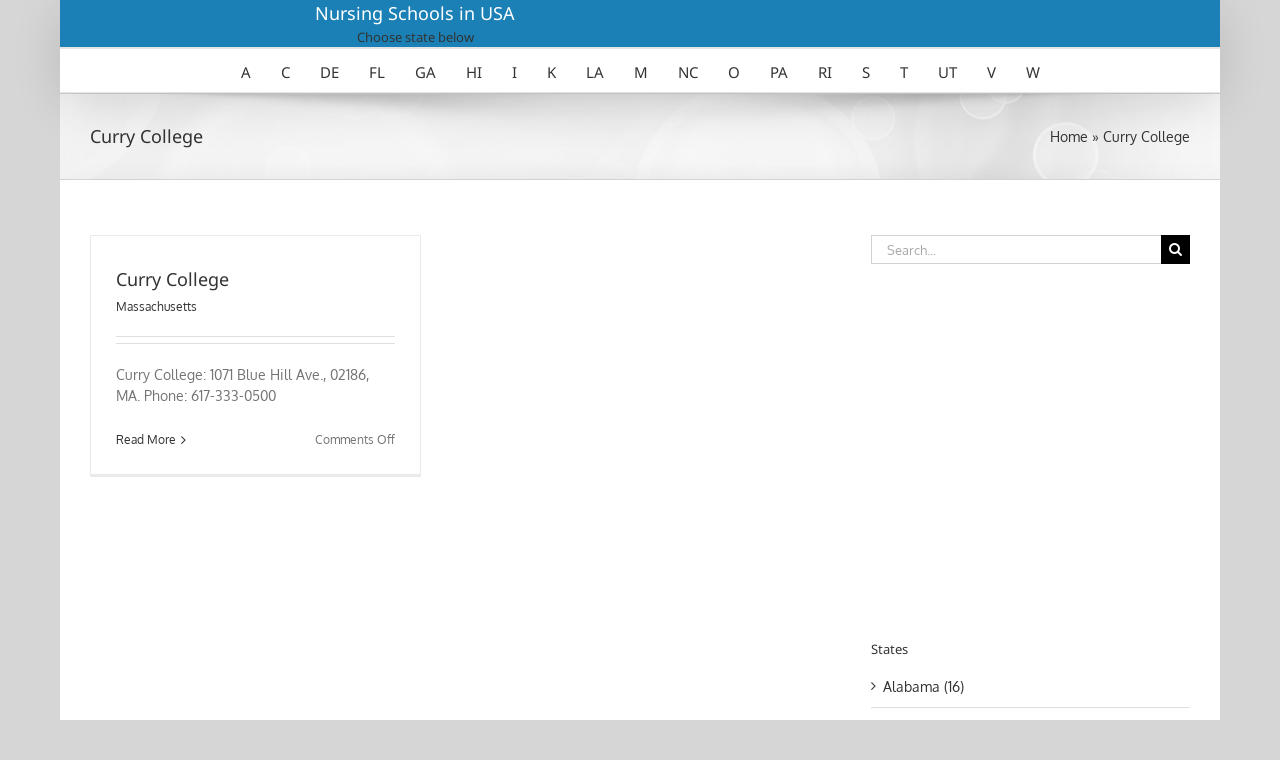

--- FILE ---
content_type: text/html; charset=UTF-8
request_url: https://usanursing-schools.com/tag/curry-college/
body_size: 9652
content:
<!DOCTYPE html>
<html class="avada-html-layout-boxed avada-html-header-position-top avada-html-is-archive" lang="en-US" prefix="og: http://ogp.me/ns# fb: http://ogp.me/ns/fb#">
<head>
	<meta http-equiv="X-UA-Compatible" content="IE=edge" />
	<meta http-equiv="Content-Type" content="text/html; charset=utf-8"/>
	<meta name="viewport" content="width=device-width, initial-scale=1" />
	<meta name='robots' content='index, follow, max-image-preview:large, max-snippet:-1, max-video-preview:-1' />
	<style>img:is([sizes="auto" i], [sizes^="auto," i]) { contain-intrinsic-size: 3000px 1500px }</style>
	
	<!-- This site is optimized with the Yoast SEO plugin v26.8 - https://yoast.com/product/yoast-seo-wordpress/ -->
	<title>Curry College Archives &#8902; USA Nursing Schools</title>
	<link rel="canonical" href="https://usanursing-schools.com/tag/curry-college/" />
	<meta property="og:locale" content="en_US" />
	<meta property="og:type" content="article" />
	<meta property="og:title" content="Curry College Archives &#8902; USA Nursing Schools" />
	<meta property="og:url" content="https://usanursing-schools.com/tag/curry-college/" />
	<meta property="og:site_name" content="USA Nursing Schools" />
	<meta name="twitter:card" content="summary_large_image" />
	<script type="application/ld+json" class="yoast-schema-graph">{"@context":"https://schema.org","@graph":[{"@type":"CollectionPage","@id":"https://usanursing-schools.com/tag/curry-college/","url":"https://usanursing-schools.com/tag/curry-college/","name":"Curry College Archives &#8902; USA Nursing Schools","isPartOf":{"@id":"https://usanursing-schools.com/#website"},"breadcrumb":{"@id":"https://usanursing-schools.com/tag/curry-college/#breadcrumb"},"inLanguage":"en-US"},{"@type":"BreadcrumbList","@id":"https://usanursing-schools.com/tag/curry-college/#breadcrumb","itemListElement":[{"@type":"ListItem","position":1,"name":"Home","item":"https://usanursing-schools.com/"},{"@type":"ListItem","position":2,"name":"Curry College"}]},{"@type":"WebSite","@id":"https://usanursing-schools.com/#website","url":"https://usanursing-schools.com/","name":"USA Nursing Schools","description":"","potentialAction":[{"@type":"SearchAction","target":{"@type":"EntryPoint","urlTemplate":"https://usanursing-schools.com/?s={search_term_string}"},"query-input":{"@type":"PropertyValueSpecification","valueRequired":true,"valueName":"search_term_string"}}],"inLanguage":"en-US"}]}</script>
	<!-- / Yoast SEO plugin. -->


<link rel="alternate" type="application/rss+xml" title="USA Nursing Schools &raquo; Feed" href="https://usanursing-schools.com/feed/" />
		
		
		
				<link rel="alternate" type="application/rss+xml" title="USA Nursing Schools &raquo; Curry College Tag Feed" href="https://usanursing-schools.com/tag/curry-college/feed/" />
				
		<meta property="og:locale" content="en_US"/>
		<meta property="og:type" content="article"/>
		<meta property="og:site_name" content="USA Nursing Schools"/>
		<meta property="og:title" content="Curry College Archives &#8902; USA Nursing Schools"/>
				<meta property="og:url" content="https://usanursing-schools.com/curry-college/"/>
																				<meta property="og:image" content=""/>
		<meta property="og:image:width" content=""/>
		<meta property="og:image:height" content=""/>
		<meta property="og:image:type" content=""/>
				<script type="0b3ae1de2ebab7d8b8358f0e-text/javascript">
/* <![CDATA[ */
window._wpemojiSettings = {"baseUrl":"https:\/\/s.w.org\/images\/core\/emoji\/15.0.3\/72x72\/","ext":".png","svgUrl":"https:\/\/s.w.org\/images\/core\/emoji\/15.0.3\/svg\/","svgExt":".svg","source":{"concatemoji":"https:\/\/usanursing-schools.com\/wp-includes\/js\/wp-emoji-release.min.js?ver=6.7.4"}};
/*! This file is auto-generated */
!function(i,n){var o,s,e;function c(e){try{var t={supportTests:e,timestamp:(new Date).valueOf()};sessionStorage.setItem(o,JSON.stringify(t))}catch(e){}}function p(e,t,n){e.clearRect(0,0,e.canvas.width,e.canvas.height),e.fillText(t,0,0);var t=new Uint32Array(e.getImageData(0,0,e.canvas.width,e.canvas.height).data),r=(e.clearRect(0,0,e.canvas.width,e.canvas.height),e.fillText(n,0,0),new Uint32Array(e.getImageData(0,0,e.canvas.width,e.canvas.height).data));return t.every(function(e,t){return e===r[t]})}function u(e,t,n){switch(t){case"flag":return n(e,"\ud83c\udff3\ufe0f\u200d\u26a7\ufe0f","\ud83c\udff3\ufe0f\u200b\u26a7\ufe0f")?!1:!n(e,"\ud83c\uddfa\ud83c\uddf3","\ud83c\uddfa\u200b\ud83c\uddf3")&&!n(e,"\ud83c\udff4\udb40\udc67\udb40\udc62\udb40\udc65\udb40\udc6e\udb40\udc67\udb40\udc7f","\ud83c\udff4\u200b\udb40\udc67\u200b\udb40\udc62\u200b\udb40\udc65\u200b\udb40\udc6e\u200b\udb40\udc67\u200b\udb40\udc7f");case"emoji":return!n(e,"\ud83d\udc26\u200d\u2b1b","\ud83d\udc26\u200b\u2b1b")}return!1}function f(e,t,n){var r="undefined"!=typeof WorkerGlobalScope&&self instanceof WorkerGlobalScope?new OffscreenCanvas(300,150):i.createElement("canvas"),a=r.getContext("2d",{willReadFrequently:!0}),o=(a.textBaseline="top",a.font="600 32px Arial",{});return e.forEach(function(e){o[e]=t(a,e,n)}),o}function t(e){var t=i.createElement("script");t.src=e,t.defer=!0,i.head.appendChild(t)}"undefined"!=typeof Promise&&(o="wpEmojiSettingsSupports",s=["flag","emoji"],n.supports={everything:!0,everythingExceptFlag:!0},e=new Promise(function(e){i.addEventListener("DOMContentLoaded",e,{once:!0})}),new Promise(function(t){var n=function(){try{var e=JSON.parse(sessionStorage.getItem(o));if("object"==typeof e&&"number"==typeof e.timestamp&&(new Date).valueOf()<e.timestamp+604800&&"object"==typeof e.supportTests)return e.supportTests}catch(e){}return null}();if(!n){if("undefined"!=typeof Worker&&"undefined"!=typeof OffscreenCanvas&&"undefined"!=typeof URL&&URL.createObjectURL&&"undefined"!=typeof Blob)try{var e="postMessage("+f.toString()+"("+[JSON.stringify(s),u.toString(),p.toString()].join(",")+"));",r=new Blob([e],{type:"text/javascript"}),a=new Worker(URL.createObjectURL(r),{name:"wpTestEmojiSupports"});return void(a.onmessage=function(e){c(n=e.data),a.terminate(),t(n)})}catch(e){}c(n=f(s,u,p))}t(n)}).then(function(e){for(var t in e)n.supports[t]=e[t],n.supports.everything=n.supports.everything&&n.supports[t],"flag"!==t&&(n.supports.everythingExceptFlag=n.supports.everythingExceptFlag&&n.supports[t]);n.supports.everythingExceptFlag=n.supports.everythingExceptFlag&&!n.supports.flag,n.DOMReady=!1,n.readyCallback=function(){n.DOMReady=!0}}).then(function(){return e}).then(function(){var e;n.supports.everything||(n.readyCallback(),(e=n.source||{}).concatemoji?t(e.concatemoji):e.wpemoji&&e.twemoji&&(t(e.twemoji),t(e.wpemoji)))}))}((window,document),window._wpemojiSettings);
/* ]]> */
</script>
<style id='wp-emoji-styles-inline-css' type='text/css'>

	img.wp-smiley, img.emoji {
		display: inline !important;
		border: none !important;
		box-shadow: none !important;
		height: 1em !important;
		width: 1em !important;
		margin: 0 0.07em !important;
		vertical-align: -0.1em !important;
		background: none !important;
		padding: 0 !important;
	}
</style>
<link rel='stylesheet' id='avada-parent-stylesheet-css' href='https://usanursing-schools.com/wp-content/themes/Avada/style.css?ver=6.7.4' type='text/css' media='all' />
<link rel='stylesheet' id='fusion-dynamic-css-css' href='https://usanursing-schools.com/wp-content/uploads/fusion-styles/929df542b7d7c955855cbcd3cc77ce55.min.css?ver=3.11.10' type='text/css' media='all' />
<script type="0b3ae1de2ebab7d8b8358f0e-text/javascript" src="https://usanursing-schools.com/wp-includes/js/jquery/jquery.min.js?ver=3.7.1" id="jquery-core-js"></script>
<script type="0b3ae1de2ebab7d8b8358f0e-text/javascript" src="https://usanursing-schools.com/wp-includes/js/jquery/jquery-migrate.min.js?ver=3.4.1" id="jquery-migrate-js"></script>
<script type="0b3ae1de2ebab7d8b8358f0e-text/javascript" id="jquery-js-after">
/* <![CDATA[ */
jQuery(document).ready(function() {
	jQuery(".55583b42a48a6ec84089ad85e29e0f10").click(function() {
		jQuery.post(
			"https://usanursing-schools.com/wp-admin/admin-ajax.php", {
				"action": "quick_adsense_onpost_ad_click",
				"quick_adsense_onpost_ad_index": jQuery(this).attr("data-index"),
				"quick_adsense_nonce": "0b50aad6df",
			}, function(response) { }
		);
	});
});
/* ]]> */
</script>
<link rel="https://api.w.org/" href="https://usanursing-schools.com/wp-json/" /><link rel="alternate" title="JSON" type="application/json" href="https://usanursing-schools.com/wp-json/wp/v2/tags/967" /><link rel="EditURI" type="application/rsd+xml" title="RSD" href="https://usanursing-schools.com/xmlrpc.php?rsd" />
<meta name="generator" content="WordPress 6.7.4" />
<style type="text/css" id="css-fb-visibility">@media screen and (max-width: 640px){.fusion-no-small-visibility{display:none !important;}body .sm-text-align-center{text-align:center !important;}body .sm-text-align-left{text-align:left !important;}body .sm-text-align-right{text-align:right !important;}body .sm-flex-align-center{justify-content:center !important;}body .sm-flex-align-flex-start{justify-content:flex-start !important;}body .sm-flex-align-flex-end{justify-content:flex-end !important;}body .sm-mx-auto{margin-left:auto !important;margin-right:auto !important;}body .sm-ml-auto{margin-left:auto !important;}body .sm-mr-auto{margin-right:auto !important;}body .fusion-absolute-position-small{position:absolute;top:auto;width:100%;}.awb-sticky.awb-sticky-small{ position: sticky; top: var(--awb-sticky-offset,0); }}@media screen and (min-width: 641px) and (max-width: 1024px){.fusion-no-medium-visibility{display:none !important;}body .md-text-align-center{text-align:center !important;}body .md-text-align-left{text-align:left !important;}body .md-text-align-right{text-align:right !important;}body .md-flex-align-center{justify-content:center !important;}body .md-flex-align-flex-start{justify-content:flex-start !important;}body .md-flex-align-flex-end{justify-content:flex-end !important;}body .md-mx-auto{margin-left:auto !important;margin-right:auto !important;}body .md-ml-auto{margin-left:auto !important;}body .md-mr-auto{margin-right:auto !important;}body .fusion-absolute-position-medium{position:absolute;top:auto;width:100%;}.awb-sticky.awb-sticky-medium{ position: sticky; top: var(--awb-sticky-offset,0); }}@media screen and (min-width: 1025px){.fusion-no-large-visibility{display:none !important;}body .lg-text-align-center{text-align:center !important;}body .lg-text-align-left{text-align:left !important;}body .lg-text-align-right{text-align:right !important;}body .lg-flex-align-center{justify-content:center !important;}body .lg-flex-align-flex-start{justify-content:flex-start !important;}body .lg-flex-align-flex-end{justify-content:flex-end !important;}body .lg-mx-auto{margin-left:auto !important;margin-right:auto !important;}body .lg-ml-auto{margin-left:auto !important;}body .lg-mr-auto{margin-right:auto !important;}body .fusion-absolute-position-large{position:absolute;top:auto;width:100%;}.awb-sticky.awb-sticky-large{ position: sticky; top: var(--awb-sticky-offset,0); }}</style>		<script type="0b3ae1de2ebab7d8b8358f0e-text/javascript">
			var doc = document.documentElement;
			doc.setAttribute( 'data-useragent', navigator.userAgent );
		</script>
		
	<script async src="//pagead2.googlesyndication.com/pagead/js/adsbygoogle.js" type="0b3ae1de2ebab7d8b8358f0e-text/javascript"></script>
<script type="0b3ae1de2ebab7d8b8358f0e-text/javascript">
  (adsbygoogle = window.adsbygoogle || []).push({
    google_ad_client: "ca-pub-4594276871407351",
    enable_page_level_ads: true
  });
</script></head>

<body class="archive tag tag-curry-college tag-967 has-sidebar fusion-image-hovers fusion-pagination-sizing fusion-button_type-flat fusion-button_span-no fusion-button_gradient-linear avada-image-rollover-circle-yes avada-image-rollover-yes avada-image-rollover-direction-left fusion-has-button-gradient fusion-body ltr fusion-sticky-header no-tablet-sticky-header no-mobile-sticky-header no-mobile-slidingbar no-mobile-totop fusion-disable-outline fusion-sub-menu-fade mobile-logo-pos-left layout-boxed-mode avada-has-boxed-modal-shadow- layout-scroll-offset-full avada-has-zero-margin-offset-top fusion-top-header menu-text-align-center mobile-menu-design-modern fusion-show-pagination-text fusion-header-layout-v5 avada-responsive avada-footer-fx-none avada-menu-highlight-style-bar fusion-search-form-classic fusion-main-menu-search-dropdown fusion-avatar-square avada-sticky-shrinkage avada-dropdown-styles avada-blog-layout-medium alternate avada-blog-archive-layout-grid avada-header-shadow-yes avada-menu-icon-position-left avada-has-megamenu-shadow avada-has-mainmenu-dropdown-divider avada-has-titlebar-bar_and_content avada-has-pagination-padding avada-flyout-menu-direction-fade avada-ec-views-v1" data-awb-post-id="404">
		<a class="skip-link screen-reader-text" href="#content">Skip to content</a>

	<div id="boxed-wrapper">
							
		<div id="wrapper" class="fusion-wrapper">
			<div id="home" style="position:relative;top:-1px;"></div>
							
					
			<header class="fusion-header-wrapper fusion-header-shadow">
				<div class="fusion-header-v5 fusion-logo-alignment fusion-logo-left fusion-sticky-menu- fusion-sticky-logo- fusion-mobile-logo- fusion-sticky-menu-only fusion-header-menu-align-center fusion-mobile-menu-design-modern">
					
<div class="fusion-secondary-header">
	<div class="fusion-row">
					<div class="fusion-alignleft">
				<div class="fusion-contact-info"><span class="fusion-contact-info-phone-number"><center><h2 style="color:white;margin-bottom: 0;"><a href="https://usanursing-schools.com/">Nursing Schools in USA</a></h2><h4 style="margin-top: 0;margin-bottom: 0;">Choose state below</h4></center></span></div>			</div>
							<div class="fusion-alignright">
				<nav class="fusion-secondary-menu" role="navigation" aria-label="Secondary Menu"></nav>			</div>
			</div>
</div>
<div class="fusion-header-sticky-height"></div>
<div class="fusion-sticky-header-wrapper"> <!-- start fusion sticky header wrapper -->
	<div class="fusion-header">
		<div class="fusion-row">
							<div class="fusion-logo" data-margin-top="0px" data-margin-bottom="0px" data-margin-left="0px" data-margin-right="0px">
		</div>
								<div class="fusion-mobile-menu-icons">
							<a href="#" class="fusion-icon awb-icon-bars" aria-label="Toggle mobile menu" aria-expanded="false"></a>
		
		
		
			</div>
			
					</div>
	</div>
	<div class="fusion-secondary-main-menu">
		<div class="fusion-row">
			<nav class="fusion-main-menu" aria-label="Main Menu"><ul id="menu-main" class="fusion-menu"><li  id="menu-item-1000"  class="menu-item menu-item-type-taxonomy menu-item-object-category menu-item-has-children menu-item-1000 fusion-dropdown-menu"  data-item-id="1000"><a  href="https://usanursing-schools.com/alaska/" class="fusion-bar-highlight"><span class="menu-text">A</span></a><ul class="sub-menu"><li  id="menu-item-1004"  class="menu-item menu-item-type-taxonomy menu-item-object-category menu-item-1004 fusion-dropdown-submenu" ><a  href="https://usanursing-schools.com/alaska/" class="fusion-bar-highlight"><span>Alaska</span></a></li><li  id="menu-item-1001"  class="menu-item menu-item-type-taxonomy menu-item-object-category menu-item-1001 fusion-dropdown-submenu" ><a  href="https://usanursing-schools.com/alabama/" class="fusion-bar-highlight"><span>Alabama</span></a></li><li  id="menu-item-1002"  class="menu-item menu-item-type-taxonomy menu-item-object-category menu-item-1002 fusion-dropdown-submenu" ><a  href="https://usanursing-schools.com/arkansas/" class="fusion-bar-highlight"><span>Arkansas</span></a></li><li  id="menu-item-1003"  class="menu-item menu-item-type-taxonomy menu-item-object-category menu-item-1003 fusion-dropdown-submenu" ><a  href="https://usanursing-schools.com/arizona/" class="fusion-bar-highlight"><span>Arizona</span></a></li></ul></li><li  id="menu-item-868"  class="menu-item menu-item-type-taxonomy menu-item-object-category menu-item-has-children menu-item-868 fusion-dropdown-menu"  data-item-id="868"><a  href="https://usanursing-schools.com/california/" class="fusion-bar-highlight"><span class="menu-text">C</span></a><ul class="sub-menu"><li  id="menu-item-864"  class="menu-item menu-item-type-taxonomy menu-item-object-category menu-item-864 fusion-dropdown-submenu" ><a  href="https://usanursing-schools.com/california/" class="fusion-bar-highlight"><span>California</span></a></li><li  id="menu-item-866"  class="menu-item menu-item-type-taxonomy menu-item-object-category menu-item-866 fusion-dropdown-submenu" ><a  href="https://usanursing-schools.com/colorado/" class="fusion-bar-highlight"><span>Colorado</span></a></li><li  id="menu-item-867"  class="menu-item menu-item-type-taxonomy menu-item-object-category menu-item-867 fusion-dropdown-submenu" ><a  href="https://usanursing-schools.com/connecticut/" class="fusion-bar-highlight"><span>Connecticut</span></a></li></ul></li><li  id="menu-item-870"  class="menu-item menu-item-type-taxonomy menu-item-object-category menu-item-870"  data-item-id="870"><a  href="https://usanursing-schools.com/delaware/" class="fusion-bar-highlight"><span class="menu-text">DE</span></a></li><li  id="menu-item-874"  class="menu-item menu-item-type-taxonomy menu-item-object-category menu-item-874"  data-item-id="874"><a  href="https://usanursing-schools.com/florida/" class="fusion-bar-highlight"><span class="menu-text">FL</span></a></li><li  id="menu-item-875"  class="menu-item menu-item-type-taxonomy menu-item-object-category menu-item-875"  data-item-id="875"><a  href="https://usanursing-schools.com/georgia/" class="fusion-bar-highlight"><span class="menu-text">GA</span></a></li><li  id="menu-item-876"  class="menu-item menu-item-type-taxonomy menu-item-object-category menu-item-876"  data-item-id="876"><a  href="https://usanursing-schools.com/hawaii/" class="fusion-bar-highlight"><span class="menu-text">HI</span></a></li><li  id="menu-item-886"  class="menu-item menu-item-type-taxonomy menu-item-object-category menu-item-has-children menu-item-886 fusion-dropdown-menu"  data-item-id="886"><a  href="https://usanursing-schools.com/iowa/" class="fusion-bar-highlight"><span class="menu-text">I</span></a><ul class="sub-menu"><li  id="menu-item-879"  class="menu-item menu-item-type-taxonomy menu-item-object-category menu-item-879 fusion-dropdown-submenu" ><a  href="https://usanursing-schools.com/iowa/" class="fusion-bar-highlight"><span>Iowa</span></a></li><li  id="menu-item-880"  class="menu-item menu-item-type-taxonomy menu-item-object-category menu-item-880 fusion-dropdown-submenu" ><a  href="https://usanursing-schools.com/idaho/" class="fusion-bar-highlight"><span>Idaho</span></a></li><li  id="menu-item-882"  class="menu-item menu-item-type-taxonomy menu-item-object-category menu-item-882 fusion-dropdown-submenu" ><a  href="https://usanursing-schools.com/illinois/" class="fusion-bar-highlight"><span>Illinois</span></a></li><li  id="menu-item-883"  class="menu-item menu-item-type-taxonomy menu-item-object-category menu-item-883 fusion-dropdown-submenu" ><a  href="https://usanursing-schools.com/indiana/" class="fusion-bar-highlight"><span>Indiana</span></a></li></ul></li><li  id="menu-item-887"  class="menu-item menu-item-type-taxonomy menu-item-object-category menu-item-has-children menu-item-887 fusion-dropdown-menu"  data-item-id="887"><a  href="https://usanursing-schools.com/kansas/" class="fusion-bar-highlight"><span class="menu-text">K</span></a><ul class="sub-menu"><li  id="menu-item-884"  class="menu-item menu-item-type-taxonomy menu-item-object-category menu-item-884 fusion-dropdown-submenu" ><a  href="https://usanursing-schools.com/kansas/" class="fusion-bar-highlight"><span>Kansas</span></a></li><li  id="menu-item-885"  class="menu-item menu-item-type-taxonomy menu-item-object-category menu-item-885 fusion-dropdown-submenu" ><a  href="https://usanursing-schools.com/kentucky/" class="fusion-bar-highlight"><span>Kentucky</span></a></li></ul></li><li  id="menu-item-888"  class="menu-item menu-item-type-taxonomy menu-item-object-category menu-item-888"  data-item-id="888"><a  href="https://usanursing-schools.com/louisiana/" class="fusion-bar-highlight"><span class="menu-text">LA</span></a></li><li  id="menu-item-890"  class="menu-item menu-item-type-taxonomy menu-item-object-category menu-item-has-children menu-item-890 fusion-dropdown-menu"  data-item-id="890"><a  href="https://usanursing-schools.com/massachusetts/" class="fusion-bar-highlight"><span class="menu-text">M</span></a><ul class="sub-menu"><li  id="menu-item-902"  class="menu-item menu-item-type-taxonomy menu-item-object-category menu-item-902 fusion-dropdown-submenu" ><a  href="https://usanursing-schools.com/massachusetts/" class="fusion-bar-highlight"><span>Massachusetts</span></a></li><li  id="menu-item-891"  class="menu-item menu-item-type-taxonomy menu-item-object-category menu-item-891 fusion-dropdown-submenu" ><a  href="https://usanursing-schools.com/maryland/" class="fusion-bar-highlight"><span>Maryland</span></a></li><li  id="menu-item-892"  class="menu-item menu-item-type-taxonomy menu-item-object-category menu-item-892 fusion-dropdown-submenu" ><a  href="https://usanursing-schools.com/maine/" class="fusion-bar-highlight"><span>Maine</span></a></li><li  id="menu-item-893"  class="menu-item menu-item-type-taxonomy menu-item-object-category menu-item-893 fusion-dropdown-submenu" ><a  href="https://usanursing-schools.com/michigan/" class="fusion-bar-highlight"><span>Michigan</span></a></li><li  id="menu-item-895"  class="menu-item menu-item-type-taxonomy menu-item-object-category menu-item-895 fusion-dropdown-submenu" ><a  href="https://usanursing-schools.com/minnesota/" class="fusion-bar-highlight"><span>Minnesota</span></a></li><li  id="menu-item-896"  class="menu-item menu-item-type-taxonomy menu-item-object-category menu-item-896 fusion-dropdown-submenu" ><a  href="https://usanursing-schools.com/missouri/" class="fusion-bar-highlight"><span>Missouri</span></a></li><li  id="menu-item-897"  class="menu-item menu-item-type-taxonomy menu-item-object-category menu-item-897 fusion-dropdown-submenu" ><a  href="https://usanursing-schools.com/mississippi/" class="fusion-bar-highlight"><span>Mississippi</span></a></li><li  id="menu-item-898"  class="menu-item menu-item-type-taxonomy menu-item-object-category menu-item-898 fusion-dropdown-submenu" ><a  href="https://usanursing-schools.com/montana/" class="fusion-bar-highlight"><span>Montana</span></a></li></ul></li><li  id="menu-item-904"  class="menu-item menu-item-type-taxonomy menu-item-object-category menu-item-has-children menu-item-904 fusion-dropdown-menu"  data-item-id="904"><a  href="https://usanursing-schools.com/north-carolina/" class="fusion-bar-highlight"><span class="menu-text">NC</span></a><ul class="sub-menu"><li  id="menu-item-1044"  class="menu-item menu-item-type-taxonomy menu-item-object-category menu-item-1044 fusion-dropdown-submenu" ><a  href="https://usanursing-schools.com/north-carolina/" class="fusion-bar-highlight"><span>North Carolina</span></a></li><li  id="menu-item-905"  class="menu-item menu-item-type-taxonomy menu-item-object-category menu-item-905 fusion-dropdown-submenu" ><a  href="https://usanursing-schools.com/north-dakota/" class="fusion-bar-highlight"><span>North Dakota</span></a></li><li  id="menu-item-906"  class="menu-item menu-item-type-taxonomy menu-item-object-category menu-item-906 fusion-dropdown-submenu" ><a  href="https://usanursing-schools.com/nebraska/" class="fusion-bar-highlight"><span>Nebraska</span></a></li><li  id="menu-item-907"  class="menu-item menu-item-type-taxonomy menu-item-object-category menu-item-907 fusion-dropdown-submenu" ><a  href="https://usanursing-schools.com/new-hampshire/" class="fusion-bar-highlight"><span>New Hampshire</span></a></li><li  id="menu-item-908"  class="menu-item menu-item-type-taxonomy menu-item-object-category menu-item-908 fusion-dropdown-submenu" ><a  href="https://usanursing-schools.com/new-jersey/" class="fusion-bar-highlight"><span>New Jersey</span></a></li><li  id="menu-item-909"  class="menu-item menu-item-type-taxonomy menu-item-object-category menu-item-909 fusion-dropdown-submenu" ><a  href="https://usanursing-schools.com/new-mexico/" class="fusion-bar-highlight"><span>New Mexico</span></a></li><li  id="menu-item-910"  class="menu-item menu-item-type-taxonomy menu-item-object-category menu-item-910 fusion-dropdown-submenu" ><a  href="https://usanursing-schools.com/nevada/" class="fusion-bar-highlight"><span>Nevada</span></a></li><li  id="menu-item-912"  class="menu-item menu-item-type-taxonomy menu-item-object-category menu-item-912 fusion-dropdown-submenu" ><a  href="https://usanursing-schools.com/new-york/" class="fusion-bar-highlight"><span>New York</span></a></li></ul></li><li  id="menu-item-914"  class="menu-item menu-item-type-taxonomy menu-item-object-category menu-item-has-children menu-item-914 fusion-dropdown-menu"  data-item-id="914"><a  href="https://usanursing-schools.com/ohio/" class="fusion-bar-highlight"><span class="menu-text">O</span></a><ul class="sub-menu"><li  id="menu-item-917"  class="menu-item menu-item-type-taxonomy menu-item-object-category menu-item-917 fusion-dropdown-submenu" ><a  href="https://usanursing-schools.com/ohio/" class="fusion-bar-highlight"><span>Ohio</span></a></li><li  id="menu-item-915"  class="menu-item menu-item-type-taxonomy menu-item-object-category menu-item-915 fusion-dropdown-submenu" ><a  href="https://usanursing-schools.com/oklahoma/" class="fusion-bar-highlight"><span>Oklahoma</span></a></li><li  id="menu-item-916"  class="menu-item menu-item-type-taxonomy menu-item-object-category menu-item-916 fusion-dropdown-submenu" ><a  href="https://usanursing-schools.com/oregon/" class="fusion-bar-highlight"><span>Oregon</span></a></li></ul></li><li  id="menu-item-918"  class="menu-item menu-item-type-taxonomy menu-item-object-category menu-item-918"  data-item-id="918"><a  href="https://usanursing-schools.com/pennsylvania/" class="fusion-bar-highlight"><span class="menu-text">PA</span></a></li><li  id="menu-item-920"  class="menu-item menu-item-type-taxonomy menu-item-object-category menu-item-920"  data-item-id="920"><a  href="https://usanursing-schools.com/rhode-island/" class="fusion-bar-highlight"><span class="menu-text">RI</span></a></li><li  id="menu-item-922"  class="menu-item menu-item-type-taxonomy menu-item-object-category menu-item-has-children menu-item-922 fusion-dropdown-menu"  data-item-id="922"><a  href="https://usanursing-schools.com/south-carolina/" class="fusion-bar-highlight"><span class="menu-text">S</span></a><ul class="sub-menu"><li  id="menu-item-927"  class="menu-item menu-item-type-taxonomy menu-item-object-category menu-item-927 fusion-dropdown-submenu" ><a  href="https://usanursing-schools.com/south-carolina/" class="fusion-bar-highlight"><span>South Carolina</span></a></li><li  id="menu-item-923"  class="menu-item menu-item-type-taxonomy menu-item-object-category menu-item-923 fusion-dropdown-submenu" ><a  href="https://usanursing-schools.com/south-dakota/" class="fusion-bar-highlight"><span>South Dakota</span></a></li></ul></li><li  id="menu-item-928"  class="menu-item menu-item-type-taxonomy menu-item-object-category menu-item-has-children menu-item-928 fusion-dropdown-menu"  data-item-id="928"><a  href="https://usanursing-schools.com/tennessee/" class="fusion-bar-highlight"><span class="menu-text">T</span></a><ul class="sub-menu"><li  id="menu-item-941"  class="menu-item menu-item-type-taxonomy menu-item-object-category menu-item-941 fusion-dropdown-submenu" ><a  href="https://usanursing-schools.com/tennessee/" class="fusion-bar-highlight"><span>Tennessee</span></a></li><li  id="menu-item-929"  class="menu-item menu-item-type-taxonomy menu-item-object-category menu-item-929 fusion-dropdown-submenu" ><a  href="https://usanursing-schools.com/texas/" class="fusion-bar-highlight"><span>Texas</span></a></li></ul></li><li  id="menu-item-932"  class="menu-item menu-item-type-taxonomy menu-item-object-category menu-item-932"  data-item-id="932"><a  href="https://usanursing-schools.com/utah/" class="fusion-bar-highlight"><span class="menu-text">UT</span></a></li><li  id="menu-item-933"  class="menu-item menu-item-type-taxonomy menu-item-object-category menu-item-has-children menu-item-933 fusion-dropdown-menu"  data-item-id="933"><a  href="https://usanursing-schools.com/virginia/" class="fusion-bar-highlight"><span class="menu-text">V</span></a><ul class="sub-menu"><li  id="menu-item-943"  class="menu-item menu-item-type-taxonomy menu-item-object-category menu-item-943 fusion-dropdown-submenu" ><a  href="https://usanursing-schools.com/virginia/" class="fusion-bar-highlight"><span>Virginia</span></a></li><li  id="menu-item-936"  class="menu-item menu-item-type-taxonomy menu-item-object-category menu-item-936 fusion-dropdown-submenu" ><a  href="https://usanursing-schools.com/vermont/" class="fusion-bar-highlight"><span>Vermont</span></a></li></ul></li><li  id="menu-item-937"  class="menu-item menu-item-type-taxonomy menu-item-object-category menu-item-has-children menu-item-937 fusion-dropdown-menu"  data-item-id="937"><a  href="https://usanursing-schools.com/washington/" class="fusion-bar-highlight"><span class="menu-text">W</span></a><ul class="sub-menu"><li  id="menu-item-944"  class="menu-item menu-item-type-taxonomy menu-item-object-category menu-item-944 fusion-dropdown-submenu" ><a  href="https://usanursing-schools.com/washington/" class="fusion-bar-highlight"><span>Washington</span></a></li><li  id="menu-item-938"  class="menu-item menu-item-type-taxonomy menu-item-object-category menu-item-938 fusion-dropdown-submenu" ><a  href="https://usanursing-schools.com/wisconsin/" class="fusion-bar-highlight"><span>Wisconsin</span></a></li><li  id="menu-item-940"  class="menu-item menu-item-type-taxonomy menu-item-object-category menu-item-940 fusion-dropdown-submenu" ><a  href="https://usanursing-schools.com/west-virginia/" class="fusion-bar-highlight"><span>West Virginia</span></a></li><li  id="menu-item-1008"  class="menu-item menu-item-type-taxonomy menu-item-object-category menu-item-1008 fusion-dropdown-submenu" ><a  href="https://usanursing-schools.com/wyoming/" class="fusion-bar-highlight"><span>Wyoming</span></a></li></ul></li></ul></nav>
<nav class="fusion-mobile-nav-holder fusion-mobile-menu-text-align-left" aria-label="Main Menu Mobile"></nav>

					</div>
	</div>
</div> <!-- end fusion sticky header wrapper -->
				</div>
				<div class="fusion-clearfix"></div>
			</header>
								
							<div id="sliders-container" class="fusion-slider-visibility">
					</div>
				
					
							
			<section class="avada-page-titlebar-wrapper" aria-label="Page Title Bar">
	<div class="fusion-page-title-bar fusion-page-title-bar-none fusion-page-title-bar-left">
		<div class="fusion-page-title-row">
			<div class="fusion-page-title-wrapper">
				<div class="fusion-page-title-captions">

																							<h1 class="entry-title">Curry College</h1>

											
					
				</div>

															<div class="fusion-page-title-secondary">
							<nav class="fusion-breadcrumbs awb-yoast-breadcrumbs" ara-label="Breadcrumb"><span><span><a href="https://usanursing-schools.com/">Home</a></span> » <span class="breadcrumb_last" aria-current="page">Curry College</span></span></nav>						</div>
									
			</div>
		</div>
	</div>
</section>

						<main id="main" class="clearfix ">
				<div class="fusion-row" style="">
<section id="content" class="" style="float: left;">
	
	<div id="posts-container" class="fusion-blog-archive fusion-blog-layout-grid-wrapper fusion-clearfix">
	<div class="fusion-posts-container fusion-blog-layout-grid fusion-blog-layout-grid-2 isotope fusion-posts-container-infinite fusion-posts-container-load-more fusion-blog-rollover " data-pages="1">
		
		
													<article id="post-404" class="fusion-post-grid  post fusion-clearfix post-404 type-post status-publish format-standard hentry category-massachusetts tag-965 tag-curry-college tag-ma tag-milton">
														<div class="fusion-post-wrapper">
				
				
				
									
				
														<div class="fusion-post-content-wrapper">
				
				
				<div class="fusion-post-content post-content">
					<h2 class="entry-title fusion-post-title"><a href="https://usanursing-schools.com/curry-college/">Curry College</a></h2>
																<p class="fusion-single-line-meta"><span class="vcard rich-snippet-hidden"><span class="fn"><a href="https://usanursing-schools.com/author/verydima/" title="Posts by verydima" rel="author">verydima</a></span></span><span class="updated rich-snippet-hidden">2015-08-21T08:39:22+00:00</span><a href="https://usanursing-schools.com/massachusetts/" rel="category tag">Massachusetts</a><span class="fusion-inline-sep">|</span></p>
																										<div class="fusion-content-sep sep-double sep-solid"></div>
						
					
					<div class="fusion-post-content-container">
						<p>Curry College: 1071 Blue Hill Ave.,  02186, MA. Phone: 617-333-0500</p>					</div>
				</div>

				
																																<div class="fusion-meta-info">
																										<div class="fusion-alignleft">
										<a href="https://usanursing-schools.com/curry-college/" class="fusion-read-more" aria-label="More on Curry College">
											Read More										</a>
									</div>
								
																																		<div class="fusion-alignright">
																					<span>Comments Off<span class="screen-reader-text"> on Curry College</span></span>																			</div>
															</div>
															
									</div>
				
									</div>
							</article>

			
		
		
	</div>

			</div>
</section>
<aside id="sidebar" class="sidebar fusion-widget-area fusion-content-widget-area fusion-sidebar-right fusion-blogsidebar" style="float: right;" data="">
											
					<section id="search-2" class="widget widget_search">		<form role="search" class="searchform fusion-search-form  fusion-search-form-classic" method="get" action="https://usanursing-schools.com/">
			<div class="fusion-search-form-content">

				
				<div class="fusion-search-field search-field">
					<label><span class="screen-reader-text">Search for:</span>
													<input type="search" value="" name="s" class="s" placeholder="Search..." required aria-required="true" aria-label="Search..."/>
											</label>
				</div>
				<div class="fusion-search-button search-button">
					<input type="submit" class="fusion-search-submit searchsubmit" aria-label="Search" value="&#xf002;" />
									</div>

				
			</div>


			
		</form>
		</section><section id="text-2" class="widget widget_text">			<div class="textwidget"><script async src="//pagead2.googlesyndication.com/pagead/js/adsbygoogle.js" type="0b3ae1de2ebab7d8b8358f0e-text/javascript"></script>
<!-- 336nursing -->
<ins class="adsbygoogle"
     style="display:inline-block;width:336px;height:280px"
     data-ad-client="ca-pub-4594276871407351"
     data-ad-slot="3357313528"></ins>
<script type="0b3ae1de2ebab7d8b8358f0e-text/javascript">
(adsbygoogle = window.adsbygoogle || []).push({});
</script></div>
		</section><section id="categories-2" class="widget widget_categories"><div class="heading"><h4 class="widget-title">States</h4></div>
			<ul>
					<li class="cat-item cat-item-1"><a href="https://usanursing-schools.com/alabama/">Alabama (16)</a>
</li>
	<li class="cat-item cat-item-2"><a href="https://usanursing-schools.com/alaska/">Alaska (1)</a>
</li>
	<li class="cat-item cat-item-50"><a href="https://usanursing-schools.com/arizona/">Arizona (10)</a>
</li>
	<li class="cat-item cat-item-100"><a href="https://usanursing-schools.com/arkansas/">Arkansas (6)</a>
</li>
	<li class="cat-item cat-item-124"><a href="https://usanursing-schools.com/california/">California (90)</a>
</li>
	<li class="cat-item cat-item-328"><a href="https://usanursing-schools.com/colorado/">Colorado (12)</a>
</li>
	<li class="cat-item cat-item-360"><a href="https://usanursing-schools.com/connecticut/">Connecticut (11)</a>
</li>
	<li class="cat-item cat-item-391"><a href="https://usanursing-schools.com/delaware/">Delaware (3)</a>
</li>
	<li class="cat-item cat-item-403"><a href="https://usanursing-schools.com/florida/">Florida (53)</a>
</li>
	<li class="cat-item cat-item-544"><a href="https://usanursing-schools.com/georgia/">Georgia (20)</a>
</li>
	<li class="cat-item cat-item-2160"><a href="https://usanursing-schools.com/gu/">GU (1)</a>
</li>
	<li class="cat-item cat-item-609"><a href="https://usanursing-schools.com/hawaii/">Hawaii (5)</a>
</li>
	<li class="cat-item cat-item-621"><a href="https://usanursing-schools.com/idaho/">Idaho (9)</a>
</li>
	<li class="cat-item cat-item-636"><a href="https://usanursing-schools.com/illinois/">Illinois (29)</a>
</li>
	<li class="cat-item cat-item-729"><a href="https://usanursing-schools.com/indiana/">Indiana (4)</a>
</li>
	<li class="cat-item cat-item-739"><a href="https://usanursing-schools.com/iowa/">Iowa (11)</a>
</li>
	<li class="cat-item cat-item-776"><a href="https://usanursing-schools.com/kansas/">Kansas (11)</a>
</li>
	<li class="cat-item cat-item-820"><a href="https://usanursing-schools.com/kentucky/">Kentucky (11)</a>
</li>
	<li class="cat-item cat-item-855"><a href="https://usanursing-schools.com/louisiana/">Louisiana (15)</a>
</li>
	<li class="cat-item cat-item-902"><a href="https://usanursing-schools.com/maine/">Maine (5)</a>
</li>
	<li class="cat-item cat-item-925"><a href="https://usanursing-schools.com/maryland/">Maryland (8)</a>
</li>
	<li class="cat-item cat-item-958"><a href="https://usanursing-schools.com/massachusetts/">Massachusetts (19)</a>
</li>
	<li class="cat-item cat-item-1016"><a href="https://usanursing-schools.com/michigan/">Michigan (23)</a>
</li>
	<li class="cat-item cat-item-1087"><a href="https://usanursing-schools.com/minnesota/">Minnesota (7)</a>
</li>
	<li class="cat-item cat-item-1109"><a href="https://usanursing-schools.com/mississippi/">Mississippi (12)</a>
</li>
	<li class="cat-item cat-item-806"><a href="https://usanursing-schools.com/missouri/">Missouri (25)</a>
</li>
	<li class="cat-item cat-item-1194"><a href="https://usanursing-schools.com/montana/">Montana (1)</a>
</li>
	<li class="cat-item cat-item-433"><a href="https://usanursing-schools.com/nebraska/">Nebraska (16)</a>
</li>
	<li class="cat-item cat-item-1220"><a href="https://usanursing-schools.com/nevada/">Nevada (7)</a>
</li>
	<li class="cat-item cat-item-1242"><a href="https://usanursing-schools.com/new-hampshire/">New Hampshire (4)</a>
</li>
	<li class="cat-item cat-item-1256"><a href="https://usanursing-schools.com/new-jersey/">New Jersey (13)</a>
</li>
	<li class="cat-item cat-item-1308"><a href="https://usanursing-schools.com/new-mexico/">New Mexico (6)</a>
</li>
	<li class="cat-item cat-item-1324"><a href="https://usanursing-schools.com/new-york/">New York (39)</a>
</li>
	<li class="cat-item cat-item-1442"><a href="https://usanursing-schools.com/north-carolina/">North Carolina (12)</a>
</li>
	<li class="cat-item cat-item-1495"><a href="https://usanursing-schools.com/north-dakota/">North Dakota (4)</a>
</li>
	<li class="cat-item cat-item-1516"><a href="https://usanursing-schools.com/ohio/">Ohio (31)</a>
</li>
	<li class="cat-item cat-item-1615"><a href="https://usanursing-schools.com/oklahoma/">Oklahoma (11)</a>
</li>
	<li class="cat-item cat-item-1663"><a href="https://usanursing-schools.com/oregon/">Oregon (3)</a>
</li>
	<li class="cat-item cat-item-1679"><a href="https://usanursing-schools.com/pennsylvania/">Pennsylvania (44)</a>
</li>
	<li class="cat-item cat-item-95"><a href="https://usanursing-schools.com/po/">PO (12)</a>
</li>
	<li class="cat-item cat-item-1793"><a href="https://usanursing-schools.com/rhode-island/">Rhode Island (3)</a>
</li>
	<li class="cat-item cat-item-1021"><a href="https://usanursing-schools.com/se/">SE (5)</a>
</li>
	<li class="cat-item cat-item-882"><a href="https://usanursing-schools.com/sl/">SL (1)</a>
</li>
	<li class="cat-item cat-item-1804"><a href="https://usanursing-schools.com/south-carolina/">South Carolina (8)</a>
</li>
	<li class="cat-item cat-item-1830"><a href="https://usanursing-schools.com/south-dakota/">South Dakota (3)</a>
</li>
	<li class="cat-item cat-item-479"><a href="https://usanursing-schools.com/sw/">SW (8)</a>
</li>
	<li class="cat-item cat-item-1841"><a href="https://usanursing-schools.com/tennessee/">Tennessee (3)</a>
</li>
	<li class="cat-item cat-item-1852"><a href="https://usanursing-schools.com/texas/">Texas (29)</a>
</li>
	<li class="cat-item cat-item-1957"><a href="https://usanursing-schools.com/utah/">Utah (11)</a>
</li>
	<li class="cat-item cat-item-1981"><a href="https://usanursing-schools.com/vermont/">Vermont (3)</a>
</li>
	<li class="cat-item cat-item-2048"><a href="https://usanursing-schools.com/vi/">VI (1)</a>
</li>
	<li class="cat-item cat-item-1990"><a href="https://usanursing-schools.com/virginia/">Virginia (19)</a>
</li>
	<li class="cat-item cat-item-2053"><a href="https://usanursing-schools.com/washington/">Washington (10)</a>
</li>
	<li class="cat-item cat-item-2099"><a href="https://usanursing-schools.com/west-virginia/">West Virginia (7)</a>
</li>
	<li class="cat-item cat-item-2125"><a href="https://usanursing-schools.com/wisconsin/">Wisconsin (10)</a>
</li>
	<li class="cat-item cat-item-1947"><a href="https://usanursing-schools.com/wt/">WT (2)</a>
</li>
	<li class="cat-item cat-item-2159"><a href="https://usanursing-schools.com/wyoming/">Wyoming (1)</a>
</li>
			</ul>

			</section>			</aside>
						
					</div>  <!-- fusion-row -->
				</main>  <!-- #main -->
				
				
								
					
		<div class="fusion-footer">
					
	<footer class="fusion-footer-widget-area fusion-widget-area">
		<div class="fusion-row">
			<div class="fusion-columns fusion-columns-4 fusion-widget-area">
				
																									<div class="fusion-column col-lg-3 col-md-3 col-sm-3">
													</div>
																										<div class="fusion-column col-lg-3 col-md-3 col-sm-3">
													</div>
																										<div class="fusion-column col-lg-3 col-md-3 col-sm-3">
													</div>
																										<div class="fusion-column fusion-column-last col-lg-3 col-md-3 col-sm-3">
													</div>
																											
				<div class="fusion-clearfix"></div>
			</div> <!-- fusion-columns -->
		</div> <!-- fusion-row -->
	</footer> <!-- fusion-footer-widget-area -->

	
	<footer id="footer" class="fusion-footer-copyright-area">
		<div class="fusion-row">
			<div class="fusion-copyright-content">

				<div class="fusion-copyright-notice">
		<div>
		Copyright 2015 - 2024 | All Rights Reserved | <a href="https://usanursing-schools.com">Nursing Schools in USA</a>. Optimized by <a href="https://www.seoexpertorangecounty.com/">seo specialist near me</a>	</div>
</div>

			</div> <!-- fusion-fusion-copyright-content -->
		</div> <!-- fusion-row -->
	</footer> <!-- #footer -->
		</div> <!-- fusion-footer -->

		
																</div> <!-- wrapper -->
		</div> <!-- #boxed-wrapper -->
					
							<div class="fusion-boxed-shadow"></div>
							<a class="fusion-one-page-text-link fusion-page-load-link" tabindex="-1" href="#" aria-hidden="true">Page load link</a>

		<div class="avada-footer-scripts">
			<script type="0b3ae1de2ebab7d8b8358f0e-text/javascript">var fusionNavIsCollapsed=function(e){var t,n;window.innerWidth<=e.getAttribute("data-breakpoint")?(e.classList.add("collapse-enabled"),e.classList.remove("awb-menu_desktop"),e.classList.contains("expanded")||(e.setAttribute("aria-expanded","false"),window.dispatchEvent(new Event("fusion-mobile-menu-collapsed",{bubbles:!0,cancelable:!0}))),(n=e.querySelectorAll(".menu-item-has-children.expanded")).length&&n.forEach(function(e){e.querySelector(".awb-menu__open-nav-submenu_mobile").setAttribute("aria-expanded","false")})):(null!==e.querySelector(".menu-item-has-children.expanded .awb-menu__open-nav-submenu_click")&&e.querySelector(".menu-item-has-children.expanded .awb-menu__open-nav-submenu_click").click(),e.classList.remove("collapse-enabled"),e.classList.add("awb-menu_desktop"),e.setAttribute("aria-expanded","true"),null!==e.querySelector(".awb-menu__main-ul")&&e.querySelector(".awb-menu__main-ul").removeAttribute("style")),e.classList.add("no-wrapper-transition"),clearTimeout(t),t=setTimeout(()=>{e.classList.remove("no-wrapper-transition")},400),e.classList.remove("loading")},fusionRunNavIsCollapsed=function(){var e,t=document.querySelectorAll(".awb-menu");for(e=0;e<t.length;e++)fusionNavIsCollapsed(t[e])};function avadaGetScrollBarWidth(){var e,t,n,l=document.createElement("p");return l.style.width="100%",l.style.height="200px",(e=document.createElement("div")).style.position="absolute",e.style.top="0px",e.style.left="0px",e.style.visibility="hidden",e.style.width="200px",e.style.height="150px",e.style.overflow="hidden",e.appendChild(l),document.body.appendChild(e),t=l.offsetWidth,e.style.overflow="scroll",t==(n=l.offsetWidth)&&(n=e.clientWidth),document.body.removeChild(e),jQuery("html").hasClass("awb-scroll")&&10<t-n?10:t-n}fusionRunNavIsCollapsed(),window.addEventListener("fusion-resize-horizontal",fusionRunNavIsCollapsed);</script><script type="0b3ae1de2ebab7d8b8358f0e-text/javascript" src="https://usanursing-schools.com/wp-includes/js/dist/hooks.min.js?ver=4d63a3d491d11ffd8ac6" id="wp-hooks-js"></script>
<script type="0b3ae1de2ebab7d8b8358f0e-text/javascript" src="https://usanursing-schools.com/wp-includes/js/dist/i18n.min.js?ver=5e580eb46a90c2b997e6" id="wp-i18n-js"></script>
<script type="0b3ae1de2ebab7d8b8358f0e-text/javascript" id="wp-i18n-js-after">
/* <![CDATA[ */
wp.i18n.setLocaleData( { 'text direction\u0004ltr': [ 'ltr' ] } );
/* ]]> */
</script>
<script type="0b3ae1de2ebab7d8b8358f0e-text/javascript" src="https://usanursing-schools.com/wp-content/plugins/contact-form-7/includes/swv/js/index.js?ver=6.1.4" id="swv-js"></script>
<script type="0b3ae1de2ebab7d8b8358f0e-text/javascript" id="contact-form-7-js-before">
/* <![CDATA[ */
var wpcf7 = {
    "api": {
        "root": "https:\/\/usanursing-schools.com\/wp-json\/",
        "namespace": "contact-form-7\/v1"
    }
};
/* ]]> */
</script>
<script type="0b3ae1de2ebab7d8b8358f0e-text/javascript" src="https://usanursing-schools.com/wp-content/plugins/contact-form-7/includes/js/index.js?ver=6.1.4" id="contact-form-7-js"></script>
<script type="0b3ae1de2ebab7d8b8358f0e-text/javascript" src="https://usanursing-schools.com/wp-content/uploads/fusion-scripts/f9f8000275dbc302d588e494465abc41.min.js?ver=3.11.10" id="fusion-scripts-js"></script>
				<script type="0b3ae1de2ebab7d8b8358f0e-text/javascript">
				jQuery( document ).ready( function() {
					var ajaxurl = 'https://usanursing-schools.com/wp-admin/admin-ajax.php';
					if ( 0 < jQuery( '.fusion-login-nonce' ).length ) {
						jQuery.get( ajaxurl, { 'action': 'fusion_login_nonce' }, function( response ) {
							jQuery( '.fusion-login-nonce' ).html( response );
						});
					}
				});
				</script>
						</div>

			<section class="to-top-container to-top-right" aria-labelledby="awb-to-top-label">
		<a href="#" id="toTop" class="fusion-top-top-link">
			<span id="awb-to-top-label" class="screen-reader-text">Go to Top</span>
		</a>
	</section>
		<script src="/cdn-cgi/scripts/7d0fa10a/cloudflare-static/rocket-loader.min.js" data-cf-settings="0b3ae1de2ebab7d8b8358f0e-|49" defer></script><script defer src="https://static.cloudflareinsights.com/beacon.min.js/vcd15cbe7772f49c399c6a5babf22c1241717689176015" integrity="sha512-ZpsOmlRQV6y907TI0dKBHq9Md29nnaEIPlkf84rnaERnq6zvWvPUqr2ft8M1aS28oN72PdrCzSjY4U6VaAw1EQ==" data-cf-beacon='{"version":"2024.11.0","token":"d9fb0ac74eed4c2c916af1b0e8c9602c","r":1,"server_timing":{"name":{"cfCacheStatus":true,"cfEdge":true,"cfExtPri":true,"cfL4":true,"cfOrigin":true,"cfSpeedBrain":true},"location_startswith":null}}' crossorigin="anonymous"></script>
</body>
</html>


--- FILE ---
content_type: text/html; charset=utf-8
request_url: https://www.google.com/recaptcha/api2/aframe
body_size: 266
content:
<!DOCTYPE HTML><html><head><meta http-equiv="content-type" content="text/html; charset=UTF-8"></head><body><script nonce="k0xDNEshl0aV0ON_ZK-OWQ">/** Anti-fraud and anti-abuse applications only. See google.com/recaptcha */ try{var clients={'sodar':'https://pagead2.googlesyndication.com/pagead/sodar?'};window.addEventListener("message",function(a){try{if(a.source===window.parent){var b=JSON.parse(a.data);var c=clients[b['id']];if(c){var d=document.createElement('img');d.src=c+b['params']+'&rc='+(localStorage.getItem("rc::a")?sessionStorage.getItem("rc::b"):"");window.document.body.appendChild(d);sessionStorage.setItem("rc::e",parseInt(sessionStorage.getItem("rc::e")||0)+1);localStorage.setItem("rc::h",'1769111151737');}}}catch(b){}});window.parent.postMessage("_grecaptcha_ready", "*");}catch(b){}</script></body></html>